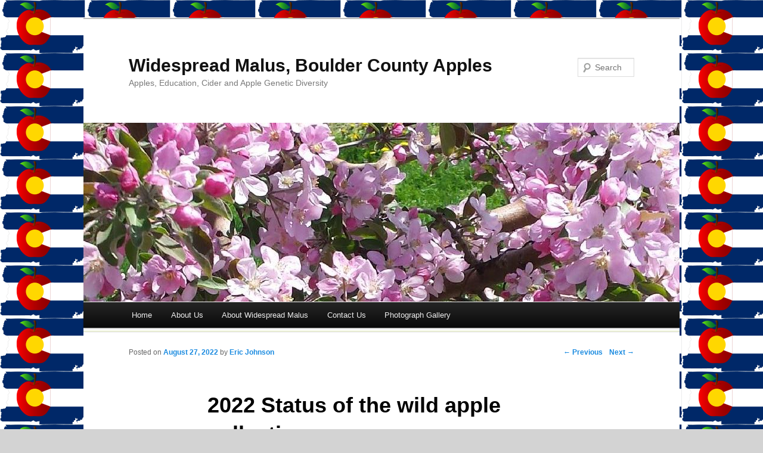

--- FILE ---
content_type: text/html; charset=UTF-8
request_url: https://www.widespreadmalus.com/?p=468
body_size: 9745
content:
<!DOCTYPE html>
<!--[if IE 7]>
<html id="ie7" lang="en-US">
<![endif]-->
<!--[if !IE 7]><!-->
<html lang="en-US">
<!--<![endif]-->
<head>
<meta charset="UTF-8" />
<meta name="viewport" content="width=device-width" />
<title>2022 Status of the wild apple collection | Widespread Malus, Boulder County Apples</title>
<link rel="profile" href="http://gmpg.org/xfn/11" />
<link rel="pingback" href="https://www.widespreadmalus.com/xmlrpc.php" />
<!--[if lt IE 9]>
<script src="https://www.widespreadmalus.com/wp-content/themes/duster/js/html5.js" type="text/javascript"></script>
<![endif]-->

<meta name='robots' content='max-image-preview:large' />
<link rel='dns-prefetch' href='//secure.gravatar.com' />
<link rel='dns-prefetch' href='//stats.wp.com' />
<link rel='dns-prefetch' href='//v0.wordpress.com' />
<link rel='preconnect' href='//i0.wp.com' />
<link rel="alternate" type="application/rss+xml" title="Widespread Malus, Boulder County Apples &raquo; Feed" href="https://www.widespreadmalus.com/?feed=rss2" />
<link rel="alternate" type="application/rss+xml" title="Widespread Malus, Boulder County Apples &raquo; Comments Feed" href="https://www.widespreadmalus.com/?feed=comments-rss2" />
<link rel="alternate" type="application/rss+xml" title="Widespread Malus, Boulder County Apples &raquo; 2022 Status of the wild apple collection Comments Feed" href="https://www.widespreadmalus.com/?feed=rss2&#038;p=468" />
<link rel="alternate" title="oEmbed (JSON)" type="application/json+oembed" href="https://www.widespreadmalus.com/index.php?rest_route=%2Foembed%2F1.0%2Fembed&#038;url=https%3A%2F%2Fwww.widespreadmalus.com%2F%3Fp%3D468" />
<link rel="alternate" title="oEmbed (XML)" type="text/xml+oembed" href="https://www.widespreadmalus.com/index.php?rest_route=%2Foembed%2F1.0%2Fembed&#038;url=https%3A%2F%2Fwww.widespreadmalus.com%2F%3Fp%3D468&#038;format=xml" />
<style id='wp-img-auto-sizes-contain-inline-css' type='text/css'>
img:is([sizes=auto i],[sizes^="auto," i]){contain-intrinsic-size:3000px 1500px}
/*# sourceURL=wp-img-auto-sizes-contain-inline-css */
</style>
<link rel='stylesheet' id='jetpack_related-posts-css' href='https://www.widespreadmalus.com/wp-content/plugins/jetpack/modules/related-posts/related-posts.css?ver=20240116' type='text/css' media='all' />
<style id='wp-emoji-styles-inline-css' type='text/css'>

	img.wp-smiley, img.emoji {
		display: inline !important;
		border: none !important;
		box-shadow: none !important;
		height: 1em !important;
		width: 1em !important;
		margin: 0 0.07em !important;
		vertical-align: -0.1em !important;
		background: none !important;
		padding: 0 !important;
	}
/*# sourceURL=wp-emoji-styles-inline-css */
</style>
<style id='wp-block-library-inline-css' type='text/css'>
:root{--wp-block-synced-color:#7a00df;--wp-block-synced-color--rgb:122,0,223;--wp-bound-block-color:var(--wp-block-synced-color);--wp-editor-canvas-background:#ddd;--wp-admin-theme-color:#007cba;--wp-admin-theme-color--rgb:0,124,186;--wp-admin-theme-color-darker-10:#006ba1;--wp-admin-theme-color-darker-10--rgb:0,107,160.5;--wp-admin-theme-color-darker-20:#005a87;--wp-admin-theme-color-darker-20--rgb:0,90,135;--wp-admin-border-width-focus:2px}@media (min-resolution:192dpi){:root{--wp-admin-border-width-focus:1.5px}}.wp-element-button{cursor:pointer}:root .has-very-light-gray-background-color{background-color:#eee}:root .has-very-dark-gray-background-color{background-color:#313131}:root .has-very-light-gray-color{color:#eee}:root .has-very-dark-gray-color{color:#313131}:root .has-vivid-green-cyan-to-vivid-cyan-blue-gradient-background{background:linear-gradient(135deg,#00d084,#0693e3)}:root .has-purple-crush-gradient-background{background:linear-gradient(135deg,#34e2e4,#4721fb 50%,#ab1dfe)}:root .has-hazy-dawn-gradient-background{background:linear-gradient(135deg,#faaca8,#dad0ec)}:root .has-subdued-olive-gradient-background{background:linear-gradient(135deg,#fafae1,#67a671)}:root .has-atomic-cream-gradient-background{background:linear-gradient(135deg,#fdd79a,#004a59)}:root .has-nightshade-gradient-background{background:linear-gradient(135deg,#330968,#31cdcf)}:root .has-midnight-gradient-background{background:linear-gradient(135deg,#020381,#2874fc)}:root{--wp--preset--font-size--normal:16px;--wp--preset--font-size--huge:42px}.has-regular-font-size{font-size:1em}.has-larger-font-size{font-size:2.625em}.has-normal-font-size{font-size:var(--wp--preset--font-size--normal)}.has-huge-font-size{font-size:var(--wp--preset--font-size--huge)}.has-text-align-center{text-align:center}.has-text-align-left{text-align:left}.has-text-align-right{text-align:right}.has-fit-text{white-space:nowrap!important}#end-resizable-editor-section{display:none}.aligncenter{clear:both}.items-justified-left{justify-content:flex-start}.items-justified-center{justify-content:center}.items-justified-right{justify-content:flex-end}.items-justified-space-between{justify-content:space-between}.screen-reader-text{border:0;clip-path:inset(50%);height:1px;margin:-1px;overflow:hidden;padding:0;position:absolute;width:1px;word-wrap:normal!important}.screen-reader-text:focus{background-color:#ddd;clip-path:none;color:#444;display:block;font-size:1em;height:auto;left:5px;line-height:normal;padding:15px 23px 14px;text-decoration:none;top:5px;width:auto;z-index:100000}html :where(.has-border-color){border-style:solid}html :where([style*=border-top-color]){border-top-style:solid}html :where([style*=border-right-color]){border-right-style:solid}html :where([style*=border-bottom-color]){border-bottom-style:solid}html :where([style*=border-left-color]){border-left-style:solid}html :where([style*=border-width]){border-style:solid}html :where([style*=border-top-width]){border-top-style:solid}html :where([style*=border-right-width]){border-right-style:solid}html :where([style*=border-bottom-width]){border-bottom-style:solid}html :where([style*=border-left-width]){border-left-style:solid}html :where(img[class*=wp-image-]){height:auto;max-width:100%}:where(figure){margin:0 0 1em}html :where(.is-position-sticky){--wp-admin--admin-bar--position-offset:var(--wp-admin--admin-bar--height,0px)}@media screen and (max-width:600px){html :where(.is-position-sticky){--wp-admin--admin-bar--position-offset:0px}}

/*# sourceURL=wp-block-library-inline-css */
</style><style id='wp-block-paragraph-inline-css' type='text/css'>
.is-small-text{font-size:.875em}.is-regular-text{font-size:1em}.is-large-text{font-size:2.25em}.is-larger-text{font-size:3em}.has-drop-cap:not(:focus):first-letter{float:left;font-size:8.4em;font-style:normal;font-weight:100;line-height:.68;margin:.05em .1em 0 0;text-transform:uppercase}body.rtl .has-drop-cap:not(:focus):first-letter{float:none;margin-left:.1em}p.has-drop-cap.has-background{overflow:hidden}:root :where(p.has-background){padding:1.25em 2.375em}:where(p.has-text-color:not(.has-link-color)) a{color:inherit}p.has-text-align-left[style*="writing-mode:vertical-lr"],p.has-text-align-right[style*="writing-mode:vertical-rl"]{rotate:180deg}
/*# sourceURL=https://www.widespreadmalus.com/wp-includes/blocks/paragraph/style.min.css */
</style>
<style id='wp-block-table-inline-css' type='text/css'>
.wp-block-table{overflow-x:auto}.wp-block-table table{border-collapse:collapse;width:100%}.wp-block-table thead{border-bottom:3px solid}.wp-block-table tfoot{border-top:3px solid}.wp-block-table td,.wp-block-table th{border:1px solid;padding:.5em}.wp-block-table .has-fixed-layout{table-layout:fixed;width:100%}.wp-block-table .has-fixed-layout td,.wp-block-table .has-fixed-layout th{word-break:break-word}.wp-block-table.aligncenter,.wp-block-table.alignleft,.wp-block-table.alignright{display:table;width:auto}.wp-block-table.aligncenter td,.wp-block-table.aligncenter th,.wp-block-table.alignleft td,.wp-block-table.alignleft th,.wp-block-table.alignright td,.wp-block-table.alignright th{word-break:break-word}.wp-block-table .has-subtle-light-gray-background-color{background-color:#f3f4f5}.wp-block-table .has-subtle-pale-green-background-color{background-color:#e9fbe5}.wp-block-table .has-subtle-pale-blue-background-color{background-color:#e7f5fe}.wp-block-table .has-subtle-pale-pink-background-color{background-color:#fcf0ef}.wp-block-table.is-style-stripes{background-color:initial;border-collapse:inherit;border-spacing:0}.wp-block-table.is-style-stripes tbody tr:nth-child(odd){background-color:#f0f0f0}.wp-block-table.is-style-stripes.has-subtle-light-gray-background-color tbody tr:nth-child(odd){background-color:#f3f4f5}.wp-block-table.is-style-stripes.has-subtle-pale-green-background-color tbody tr:nth-child(odd){background-color:#e9fbe5}.wp-block-table.is-style-stripes.has-subtle-pale-blue-background-color tbody tr:nth-child(odd){background-color:#e7f5fe}.wp-block-table.is-style-stripes.has-subtle-pale-pink-background-color tbody tr:nth-child(odd){background-color:#fcf0ef}.wp-block-table.is-style-stripes td,.wp-block-table.is-style-stripes th{border-color:#0000}.wp-block-table.is-style-stripes{border-bottom:1px solid #f0f0f0}.wp-block-table .has-border-color td,.wp-block-table .has-border-color th,.wp-block-table .has-border-color tr,.wp-block-table .has-border-color>*{border-color:inherit}.wp-block-table table[style*=border-top-color] tr:first-child,.wp-block-table table[style*=border-top-color] tr:first-child td,.wp-block-table table[style*=border-top-color] tr:first-child th,.wp-block-table table[style*=border-top-color]>*,.wp-block-table table[style*=border-top-color]>* td,.wp-block-table table[style*=border-top-color]>* th{border-top-color:inherit}.wp-block-table table[style*=border-top-color] tr:not(:first-child){border-top-color:initial}.wp-block-table table[style*=border-right-color] td:last-child,.wp-block-table table[style*=border-right-color] th,.wp-block-table table[style*=border-right-color] tr,.wp-block-table table[style*=border-right-color]>*{border-right-color:inherit}.wp-block-table table[style*=border-bottom-color] tr:last-child,.wp-block-table table[style*=border-bottom-color] tr:last-child td,.wp-block-table table[style*=border-bottom-color] tr:last-child th,.wp-block-table table[style*=border-bottom-color]>*,.wp-block-table table[style*=border-bottom-color]>* td,.wp-block-table table[style*=border-bottom-color]>* th{border-bottom-color:inherit}.wp-block-table table[style*=border-bottom-color] tr:not(:last-child){border-bottom-color:initial}.wp-block-table table[style*=border-left-color] td:first-child,.wp-block-table table[style*=border-left-color] th,.wp-block-table table[style*=border-left-color] tr,.wp-block-table table[style*=border-left-color]>*{border-left-color:inherit}.wp-block-table table[style*=border-style] td,.wp-block-table table[style*=border-style] th,.wp-block-table table[style*=border-style] tr,.wp-block-table table[style*=border-style]>*{border-style:inherit}.wp-block-table table[style*=border-width] td,.wp-block-table table[style*=border-width] th,.wp-block-table table[style*=border-width] tr,.wp-block-table table[style*=border-width]>*{border-style:inherit;border-width:inherit}
/*# sourceURL=https://www.widespreadmalus.com/wp-includes/blocks/table/style.min.css */
</style>
<style id='global-styles-inline-css' type='text/css'>
:root{--wp--preset--aspect-ratio--square: 1;--wp--preset--aspect-ratio--4-3: 4/3;--wp--preset--aspect-ratio--3-4: 3/4;--wp--preset--aspect-ratio--3-2: 3/2;--wp--preset--aspect-ratio--2-3: 2/3;--wp--preset--aspect-ratio--16-9: 16/9;--wp--preset--aspect-ratio--9-16: 9/16;--wp--preset--color--black: #000000;--wp--preset--color--cyan-bluish-gray: #abb8c3;--wp--preset--color--white: #ffffff;--wp--preset--color--pale-pink: #f78da7;--wp--preset--color--vivid-red: #cf2e2e;--wp--preset--color--luminous-vivid-orange: #ff6900;--wp--preset--color--luminous-vivid-amber: #fcb900;--wp--preset--color--light-green-cyan: #7bdcb5;--wp--preset--color--vivid-green-cyan: #00d084;--wp--preset--color--pale-cyan-blue: #8ed1fc;--wp--preset--color--vivid-cyan-blue: #0693e3;--wp--preset--color--vivid-purple: #9b51e0;--wp--preset--gradient--vivid-cyan-blue-to-vivid-purple: linear-gradient(135deg,rgb(6,147,227) 0%,rgb(155,81,224) 100%);--wp--preset--gradient--light-green-cyan-to-vivid-green-cyan: linear-gradient(135deg,rgb(122,220,180) 0%,rgb(0,208,130) 100%);--wp--preset--gradient--luminous-vivid-amber-to-luminous-vivid-orange: linear-gradient(135deg,rgb(252,185,0) 0%,rgb(255,105,0) 100%);--wp--preset--gradient--luminous-vivid-orange-to-vivid-red: linear-gradient(135deg,rgb(255,105,0) 0%,rgb(207,46,46) 100%);--wp--preset--gradient--very-light-gray-to-cyan-bluish-gray: linear-gradient(135deg,rgb(238,238,238) 0%,rgb(169,184,195) 100%);--wp--preset--gradient--cool-to-warm-spectrum: linear-gradient(135deg,rgb(74,234,220) 0%,rgb(151,120,209) 20%,rgb(207,42,186) 40%,rgb(238,44,130) 60%,rgb(251,105,98) 80%,rgb(254,248,76) 100%);--wp--preset--gradient--blush-light-purple: linear-gradient(135deg,rgb(255,206,236) 0%,rgb(152,150,240) 100%);--wp--preset--gradient--blush-bordeaux: linear-gradient(135deg,rgb(254,205,165) 0%,rgb(254,45,45) 50%,rgb(107,0,62) 100%);--wp--preset--gradient--luminous-dusk: linear-gradient(135deg,rgb(255,203,112) 0%,rgb(199,81,192) 50%,rgb(65,88,208) 100%);--wp--preset--gradient--pale-ocean: linear-gradient(135deg,rgb(255,245,203) 0%,rgb(182,227,212) 50%,rgb(51,167,181) 100%);--wp--preset--gradient--electric-grass: linear-gradient(135deg,rgb(202,248,128) 0%,rgb(113,206,126) 100%);--wp--preset--gradient--midnight: linear-gradient(135deg,rgb(2,3,129) 0%,rgb(40,116,252) 100%);--wp--preset--font-size--small: 13px;--wp--preset--font-size--medium: 20px;--wp--preset--font-size--large: 36px;--wp--preset--font-size--x-large: 42px;--wp--preset--spacing--20: 0.44rem;--wp--preset--spacing--30: 0.67rem;--wp--preset--spacing--40: 1rem;--wp--preset--spacing--50: 1.5rem;--wp--preset--spacing--60: 2.25rem;--wp--preset--spacing--70: 3.38rem;--wp--preset--spacing--80: 5.06rem;--wp--preset--shadow--natural: 6px 6px 9px rgba(0, 0, 0, 0.2);--wp--preset--shadow--deep: 12px 12px 50px rgba(0, 0, 0, 0.4);--wp--preset--shadow--sharp: 6px 6px 0px rgba(0, 0, 0, 0.2);--wp--preset--shadow--outlined: 6px 6px 0px -3px rgb(255, 255, 255), 6px 6px rgb(0, 0, 0);--wp--preset--shadow--crisp: 6px 6px 0px rgb(0, 0, 0);}:where(.is-layout-flex){gap: 0.5em;}:where(.is-layout-grid){gap: 0.5em;}body .is-layout-flex{display: flex;}.is-layout-flex{flex-wrap: wrap;align-items: center;}.is-layout-flex > :is(*, div){margin: 0;}body .is-layout-grid{display: grid;}.is-layout-grid > :is(*, div){margin: 0;}:where(.wp-block-columns.is-layout-flex){gap: 2em;}:where(.wp-block-columns.is-layout-grid){gap: 2em;}:where(.wp-block-post-template.is-layout-flex){gap: 1.25em;}:where(.wp-block-post-template.is-layout-grid){gap: 1.25em;}.has-black-color{color: var(--wp--preset--color--black) !important;}.has-cyan-bluish-gray-color{color: var(--wp--preset--color--cyan-bluish-gray) !important;}.has-white-color{color: var(--wp--preset--color--white) !important;}.has-pale-pink-color{color: var(--wp--preset--color--pale-pink) !important;}.has-vivid-red-color{color: var(--wp--preset--color--vivid-red) !important;}.has-luminous-vivid-orange-color{color: var(--wp--preset--color--luminous-vivid-orange) !important;}.has-luminous-vivid-amber-color{color: var(--wp--preset--color--luminous-vivid-amber) !important;}.has-light-green-cyan-color{color: var(--wp--preset--color--light-green-cyan) !important;}.has-vivid-green-cyan-color{color: var(--wp--preset--color--vivid-green-cyan) !important;}.has-pale-cyan-blue-color{color: var(--wp--preset--color--pale-cyan-blue) !important;}.has-vivid-cyan-blue-color{color: var(--wp--preset--color--vivid-cyan-blue) !important;}.has-vivid-purple-color{color: var(--wp--preset--color--vivid-purple) !important;}.has-black-background-color{background-color: var(--wp--preset--color--black) !important;}.has-cyan-bluish-gray-background-color{background-color: var(--wp--preset--color--cyan-bluish-gray) !important;}.has-white-background-color{background-color: var(--wp--preset--color--white) !important;}.has-pale-pink-background-color{background-color: var(--wp--preset--color--pale-pink) !important;}.has-vivid-red-background-color{background-color: var(--wp--preset--color--vivid-red) !important;}.has-luminous-vivid-orange-background-color{background-color: var(--wp--preset--color--luminous-vivid-orange) !important;}.has-luminous-vivid-amber-background-color{background-color: var(--wp--preset--color--luminous-vivid-amber) !important;}.has-light-green-cyan-background-color{background-color: var(--wp--preset--color--light-green-cyan) !important;}.has-vivid-green-cyan-background-color{background-color: var(--wp--preset--color--vivid-green-cyan) !important;}.has-pale-cyan-blue-background-color{background-color: var(--wp--preset--color--pale-cyan-blue) !important;}.has-vivid-cyan-blue-background-color{background-color: var(--wp--preset--color--vivid-cyan-blue) !important;}.has-vivid-purple-background-color{background-color: var(--wp--preset--color--vivid-purple) !important;}.has-black-border-color{border-color: var(--wp--preset--color--black) !important;}.has-cyan-bluish-gray-border-color{border-color: var(--wp--preset--color--cyan-bluish-gray) !important;}.has-white-border-color{border-color: var(--wp--preset--color--white) !important;}.has-pale-pink-border-color{border-color: var(--wp--preset--color--pale-pink) !important;}.has-vivid-red-border-color{border-color: var(--wp--preset--color--vivid-red) !important;}.has-luminous-vivid-orange-border-color{border-color: var(--wp--preset--color--luminous-vivid-orange) !important;}.has-luminous-vivid-amber-border-color{border-color: var(--wp--preset--color--luminous-vivid-amber) !important;}.has-light-green-cyan-border-color{border-color: var(--wp--preset--color--light-green-cyan) !important;}.has-vivid-green-cyan-border-color{border-color: var(--wp--preset--color--vivid-green-cyan) !important;}.has-pale-cyan-blue-border-color{border-color: var(--wp--preset--color--pale-cyan-blue) !important;}.has-vivid-cyan-blue-border-color{border-color: var(--wp--preset--color--vivid-cyan-blue) !important;}.has-vivid-purple-border-color{border-color: var(--wp--preset--color--vivid-purple) !important;}.has-vivid-cyan-blue-to-vivid-purple-gradient-background{background: var(--wp--preset--gradient--vivid-cyan-blue-to-vivid-purple) !important;}.has-light-green-cyan-to-vivid-green-cyan-gradient-background{background: var(--wp--preset--gradient--light-green-cyan-to-vivid-green-cyan) !important;}.has-luminous-vivid-amber-to-luminous-vivid-orange-gradient-background{background: var(--wp--preset--gradient--luminous-vivid-amber-to-luminous-vivid-orange) !important;}.has-luminous-vivid-orange-to-vivid-red-gradient-background{background: var(--wp--preset--gradient--luminous-vivid-orange-to-vivid-red) !important;}.has-very-light-gray-to-cyan-bluish-gray-gradient-background{background: var(--wp--preset--gradient--very-light-gray-to-cyan-bluish-gray) !important;}.has-cool-to-warm-spectrum-gradient-background{background: var(--wp--preset--gradient--cool-to-warm-spectrum) !important;}.has-blush-light-purple-gradient-background{background: var(--wp--preset--gradient--blush-light-purple) !important;}.has-blush-bordeaux-gradient-background{background: var(--wp--preset--gradient--blush-bordeaux) !important;}.has-luminous-dusk-gradient-background{background: var(--wp--preset--gradient--luminous-dusk) !important;}.has-pale-ocean-gradient-background{background: var(--wp--preset--gradient--pale-ocean) !important;}.has-electric-grass-gradient-background{background: var(--wp--preset--gradient--electric-grass) !important;}.has-midnight-gradient-background{background: var(--wp--preset--gradient--midnight) !important;}.has-small-font-size{font-size: var(--wp--preset--font-size--small) !important;}.has-medium-font-size{font-size: var(--wp--preset--font-size--medium) !important;}.has-large-font-size{font-size: var(--wp--preset--font-size--large) !important;}.has-x-large-font-size{font-size: var(--wp--preset--font-size--x-large) !important;}
/*# sourceURL=global-styles-inline-css */
</style>

<style id='classic-theme-styles-inline-css' type='text/css'>
/*! This file is auto-generated */
.wp-block-button__link{color:#fff;background-color:#32373c;border-radius:9999px;box-shadow:none;text-decoration:none;padding:calc(.667em + 2px) calc(1.333em + 2px);font-size:1.125em}.wp-block-file__button{background:#32373c;color:#fff;text-decoration:none}
/*# sourceURL=/wp-includes/css/classic-themes.min.css */
</style>
<link rel='stylesheet' id='duster-css' href='https://www.widespreadmalus.com/wp-content/themes/duster/style.css?ver=6.9' type='text/css' media='all' />
<link rel='stylesheet' id='sharedaddy-css' href='https://www.widespreadmalus.com/wp-content/plugins/jetpack/modules/sharedaddy/sharing.css?ver=15.3.1' type='text/css' media='all' />
<link rel='stylesheet' id='social-logos-css' href='https://www.widespreadmalus.com/wp-content/plugins/jetpack/_inc/social-logos/social-logos.min.css?ver=15.3.1' type='text/css' media='all' />
<script type="text/javascript" id="jetpack_related-posts-js-extra">
/* <![CDATA[ */
var related_posts_js_options = {"post_heading":"h4"};
//# sourceURL=jetpack_related-posts-js-extra
/* ]]> */
</script>
<script type="text/javascript" src="https://www.widespreadmalus.com/wp-content/plugins/jetpack/_inc/build/related-posts/related-posts.min.js?ver=20240116" id="jetpack_related-posts-js"></script>
<link rel="https://api.w.org/" href="https://www.widespreadmalus.com/index.php?rest_route=/" /><link rel="alternate" title="JSON" type="application/json" href="https://www.widespreadmalus.com/index.php?rest_route=/wp/v2/posts/468" /><link rel="EditURI" type="application/rsd+xml" title="RSD" href="https://www.widespreadmalus.com/xmlrpc.php?rsd" />
<meta name="generator" content="WordPress 6.9" />
<link rel="canonical" href="https://www.widespreadmalus.com/?p=468" />
<link rel='shortlink' href='https://wp.me/p7tTPG-7y' />
	<style>img#wpstats{display:none}</style>
		<style type="text/css">.recentcomments a{display:inline !important;padding:0 !important;margin:0 !important;}</style><style type="text/css" id="custom-background-css">
body.custom-background { background-color: #d3d3d3; background-image: url("https://www.widespreadmalus.com/wp-content/uploads/2015/10/widespread-logo-06-small1.png"); background-position: left top; background-size: auto; background-repeat: repeat; background-attachment: scroll; }
</style>
	
<!-- Jetpack Open Graph Tags -->
<meta property="og:type" content="article" />
<meta property="og:title" content="2022 Status of the wild apple collection" />
<meta property="og:url" content="https://www.widespreadmalus.com/?p=468" />
<meta property="og:description" content="Recent high-resolution genomic analysis by USDA shows that some of the apples previously thought to be Malus sieversii are hybrid (or in a few cases just plain domestic apples). As a result, we&amp;#82…" />
<meta property="article:published_time" content="2022-08-27T18:15:44+00:00" />
<meta property="article:modified_time" content="2022-08-27T18:21:26+00:00" />
<meta property="og:site_name" content="Widespread Malus, Boulder County Apples" />
<meta property="og:image" content="https://s0.wp.com/i/blank.jpg" />
<meta property="og:image:width" content="200" />
<meta property="og:image:height" content="200" />
<meta property="og:image:alt" content="" />
<meta property="og:locale" content="en_US" />
<meta name="twitter:site" content="@WidespreadMalus" />
<meta name="twitter:text:title" content="2022 Status of the wild apple collection" />
<meta name="twitter:card" content="summary" />

<!-- End Jetpack Open Graph Tags -->
</head>

<body class="wp-singular post-template-default single single-post postid-468 single-format-standard custom-background wp-theme-duster singular">
<div id="page" class="hfeed">
	<header id="branding" role="banner">
			<hgroup>
				<h1 id="site-title"><span><a href="https://www.widespreadmalus.com/" title="Widespread Malus, Boulder County Apples" rel="home">Widespread Malus, Boulder County Apples</a></span></h1>
				<h2 id="site-description">Apples, Education, Cider and Apple Genetic Diversity</h2>
			</hgroup>

						<a href="https://www.widespreadmalus.com/">
									<img src="https://www.widespreadmalus.com/wp-content/uploads/2015/10/20150508_122706-bannercrop.jpg" width="1000" height="300" alt="" />
							</a>
			
							<form method="get" id="searchform" action="https://www.widespreadmalus.com/">
	<input type="text" class="field" name="s" id="s" placeholder="Search" />
	<input type="submit" class="submit" name="submit" id="searchsubmit" value="Search" />
</form>
			
			<nav id="access" role="navigation">
				<h1 class="section-heading">Main menu</h1>
				<div class="skip-link screen-reader-text"><a href="#content" title="Skip to content">Skip to content</a></div>

				<div class="menu"><ul>
<li ><a href="https://www.widespreadmalus.com/">Home</a></li><li class="page_item page-item-214"><a href="https://www.widespreadmalus.com/?page_id=214">About Us</a></li>
<li class="page_item page-item-16"><a href="https://www.widespreadmalus.com/?page_id=16">About Widespread Malus</a></li>
<li class="page_item page-item-18"><a href="https://www.widespreadmalus.com/?page_id=18">Contact Us</a></li>
<li class="page_item page-item-20"><a href="https://www.widespreadmalus.com/?page_id=20">Photograph Gallery</a></li>
</ul></div>
			</nav><!-- #access -->
	</header><!-- #branding -->


	<div id="main">
<div id="primary">
	<div id="content" role="main">

		
			<nav id="nav-single">
				<h1 class="section-heading">Post navigation</h1>
				<span class="nav-previous"><a href="https://www.widespreadmalus.com/?p=444" rel="prev">&larr; Previous</a></span>
				<span class="nav-next"><a href="https://www.widespreadmalus.com/?p=499" rel="next">Next &rarr;</a></span>
			</nav><!-- #nav-single -->

			
<article id="post-468" class="post-468 post type-post status-publish format-standard hentry category-uncategorized tag-apple-biodiversity">
	<header class="entry-header">
		<h1 class="entry-title">2022 Status of the wild apple collection</h1>

		<div class="entry-meta">
			<span class="sep">Posted on </span><a href="https://www.widespreadmalus.com/?p=468" rel="bookmark"><time class="entry-date" datetime="2022-08-27T12:15:44-06:00" pubdate>August 27, 2022</time></a> <span class="sep"> by </span> <span class="author vcard"><a class="url fn n" href="https://www.widespreadmalus.com/?author=3" title="View all posts by Eric Johnson">Eric Johnson</a></span>		</div><!-- .entry-meta -->
	</header><!-- .entry-header -->

	<div class="entry-content">
		
<p>Recent high-resolution genomic analysis by USDA shows that some of the apples previously thought to be <i>Malus sieversii</i> are hybrid (or in a few cases just plain domestic apples). As a result, we&#8217;re updating our own information. If you have a grafted apple from us, you can determine its idenity with the table below.</p>



<p>The upshot is that we don&#8217;t have as many pure wild trees as we had thought. However, most of those that aren&#8217;t wild are hybrids, and still have some wild apple genes unlikely to be found in North American domestic apples. We&#8217;re keeping them for that reason.</p>



<figure class="wp-block-table"><table><tbody><tr><td><span style="font-size: x-large;">Widespread Malus Wild and/or Central Asian apples</span></td></tr><tr><td><span style="font-size: x-large;">ID</span></td><td><span style="font-size: x-large;">SPECIES</span></td><td><span style="font-size: x-large;">URL TO USDA DATA</span></td></tr><tr><td>&nbsp;<br>&nbsp;&nbsp;PI 656998<br>&nbsp;</td><td>&nbsp;&nbsp;<i>Malus sieversii</i></td><td>&nbsp;&nbsp;<a href="https://npgsweb.ars-grin.gov/gringlobal/accessiondetail.aspx?id=1692553">https://npgsweb.ars-grin.gov/gringlobal/accessiondetail.aspx?id=1692553</a></td></tr><tr><td>&nbsp;<br>&nbsp;&nbsp;PI 657017<br>&nbsp;</td><td>&nbsp;&nbsp;<i>Malus sieversii</i></td><td>&nbsp;&nbsp;<a href="https://npgsweb.ars-grin.gov/gringlobal/accessiondetail.aspx?id=1692683">https://npgsweb.ars-grin.gov/gringlobal/accessiondetail.aspx?id=1692683</a></td></tr><tr><td>&nbsp;<br>&nbsp;&nbsp;PI 657041<br>&nbsp;</td><td>&nbsp;&nbsp;<i>Malus sieversii</i></td><td>&nbsp;&nbsp;<a href="https://npgsweb.ars-grin.gov/gringlobal/accessiondetail.aspx?id=1692882">https://npgsweb.ars-grin.gov/gringlobal/accessiondetail.aspx?id=1692882</a></td></tr><tr><td>&nbsp;<br>&nbsp;&nbsp;PI 657044<br>&nbsp;</td><td>&nbsp;&nbsp;<i>Malus sieversii</i></td><td>&nbsp;&nbsp;<a href="https://npgsweb.ars-grin.gov/gringlobal/accessiondetail.aspx?id=1692903">https://npgsweb.ars-grin.gov/gringlobal/accessiondetail.aspx?id=1692903</a></td></tr><tr><td>&nbsp;<br>&nbsp;&nbsp;PI 657047<br>&nbsp;</td><td>&nbsp;&nbsp;<i>Malus sieversii</i></td><td>&nbsp;&nbsp;<a href="https://npgsweb.ars-grin.gov/gringlobal/accessiondetail.aspx?id=1692918">https://npgsweb.ars-grin.gov/gringlobal/accessiondetail.aspx?id=1692918</a></td></tr><tr><td>&nbsp;<br>&nbsp;&nbsp;PI 657053<br>&nbsp;</td><td>&nbsp;&nbsp;<i>Malus sieversii</i></td><td>&nbsp;&nbsp;<a href="https://npgsweb.ars-grin.gov/gringlobal/accessiondetail.aspx?id=1692943">https://npgsweb.ars-grin.gov/gringlobal/accessiondetail.aspx?id=1692943</a></td></tr><tr><td>&nbsp;<br>&nbsp;&nbsp;PI 657106<br>&nbsp;</td><td>&nbsp;&nbsp;<i>Malus sieversii</i></td><td>&nbsp;&nbsp;<a href="https://npgsweb.ars-grin.gov/gringlobal/accessiondetail.aspx?id=1693683">https://npgsweb.ars-grin.gov/gringlobal/accessiondetail.aspx?id=1693683</a></td></tr><tr><td>&nbsp;<br>&nbsp;&nbsp;PI 657107<br>&nbsp;</td><td>&nbsp;&nbsp;<i>Malus sieversii</i></td><td>&nbsp;&nbsp;<a href="https://npgsweb.ars-grin.gov/gringlobal/accessiondetail.aspx?id=1693695">https://npgsweb.ars-grin.gov/gringlobal/accessiondetail.aspx?id=1693695</a></td></tr><tr><td>&nbsp;<br>&nbsp;&nbsp;PI 657110<br>&nbsp;</td><td>&nbsp;&nbsp;<i>Malus sieversii</i></td><td>&nbsp;&nbsp;<a href="https://npgsweb.ars-grin.gov/gringlobal/accessiondetail.aspx?id=1694013">https://npgsweb.ars-grin.gov/gringlobal/accessiondetail.aspx?id=1694013</a></td></tr><tr><td>&nbsp;<br>&nbsp;&nbsp;PI 657111<br>&nbsp;</td><td>&nbsp;&nbsp;<i>Malus sieversii</i></td><td>&nbsp;&nbsp;<a href="https://npgsweb.ars-grin.gov/gringlobal/accessiondetail.aspx?id=1694029">https://npgsweb.ars-grin.gov/gringlobal/accessiondetail.aspx?id=1694029</a></td></tr><tr><td>&nbsp;<br>&nbsp;&nbsp;PI 657112<br>&nbsp;</td><td>&nbsp;&nbsp;<i>Malus sieversii</i></td><td>&nbsp;&nbsp;<a href="https://npgsweb.ars-grin.gov/gringlobal/accessiondetail.aspx?id=1694032">https://npgsweb.ars-grin.gov/gringlobal/accessiondetail.aspx?id=1694032</a></td></tr><tr><td>&nbsp;<br>&nbsp;&nbsp;PI 657114<br>&nbsp;</td><td>&nbsp;&nbsp;<i>Malus sieversii</i></td><td>&nbsp;&nbsp;<a href="https://npgsweb.ars-grin.gov/gringlobal/accessiondetail.aspx?id=1694084">https://npgsweb.ars-grin.gov/gringlobal/accessiondetail.aspx?id=1694084</a></td></tr><tr><td>&nbsp;<br>&nbsp;&nbsp;PI 657117<br>&nbsp;</td><td>&nbsp;&nbsp;<i>Malus sieversii</i></td><td>&nbsp;&nbsp;<a href="https://npgsweb.ars-grin.gov/gringlobal/accessiondetail.aspx?id=1694095">https://npgsweb.ars-grin.gov/gringlobal/accessiondetail.aspx?id=1694095</a></td></tr><tr><td>&nbsp;<br>&nbsp;&nbsp;PI 657120<br>&nbsp;</td><td>&nbsp;&nbsp;<i>Malus sieversii</i></td><td>&nbsp;&nbsp;<a href="https://npgsweb.ars-grin.gov/gringlobal/accessiondetail.aspx?id=1694101">https://npgsweb.ars-grin.gov/gringlobal/accessiondetail.aspx?id=1694101</a></td></tr><tr><td>&nbsp;<br>&nbsp;&nbsp;PI 657752<br>&nbsp;</td><td>&nbsp;&nbsp;<i>Malus sieversii</i></td><td>&nbsp;&nbsp;<a href="https://npgsweb.ars-grin.gov/gringlobal/accessiondetail.aspx?id=1795202">https://npgsweb.ars-grin.gov/gringlobal/accessiondetail.aspx?id=1795202</a></td></tr><tr><td>&nbsp;<br>&nbsp;&nbsp;PI 657754<br>&nbsp;</td><td>&nbsp;&nbsp;<i>Malus sieversii</i></td><td>&nbsp;&nbsp;<a href="https://npgsweb.ars-grin.gov/gringlobal/accessiondetail.aspx?id=1795204">https://npgsweb.ars-grin.gov/gringlobal/accessiondetail.aspx?id=1795204</a></td></tr><tr><td>&nbsp;<br>&nbsp;&nbsp;PI 657755<br>&nbsp;</td><td>&nbsp;&nbsp;<i>Malus sieversii</i></td><td>&nbsp;&nbsp;<a href="https://npgsweb.ars-grin.gov/gringlobal/accessiondetail.aspx?id=1795205">https://npgsweb.ars-grin.gov/gringlobal/accessiondetail.aspx?id=1795205</a></td></tr><tr><td>&nbsp;<br>&nbsp;&nbsp;PI 657756<br>&nbsp;</td><td>&nbsp;&nbsp;<i>Malus sieversii</i></td><td>&nbsp;&nbsp;<a href="https://npgsweb.ars-grin.gov/gringlobal/accessiondetail.aspx?id=1795206">https://npgsweb.ars-grin.gov/gringlobal/accessiondetail.aspx?id=1795206</a></td></tr><tr><td>&nbsp;<br>&nbsp;&nbsp;PI 657757<br>&nbsp;</td><td>&nbsp;&nbsp;<i>Malus sieversii</i></td><td>&nbsp;&nbsp;<a href="https://npgsweb.ars-grin.gov/gringlobal/accessiondetail.aspx?id=1795207">https://npgsweb.ars-grin.gov/gringlobal/accessiondetail.aspx?id=1795207</a></td></tr><tr><td>&nbsp;<br>&nbsp;&nbsp;PI 657758<br>&nbsp;</td><td>&nbsp;&nbsp;<i>Malus sieversii</i></td><td>&nbsp;&nbsp;<a href="https://npgsweb.ars-grin.gov/gringlobal/accessiondetail.aspx?id=1795208">https://npgsweb.ars-grin.gov/gringlobal/accessiondetail.aspx?id=1795208</a></td></tr><tr><td>&nbsp;<br>&nbsp;&nbsp;PI 657759<br>&nbsp;</td><td>&nbsp;&nbsp;<i>Malus sieversii</i></td><td>&nbsp;&nbsp;<a href="https://npgsweb.ars-grin.gov/gringlobal/accessiondetail.aspx?id=1795209">https://npgsweb.ars-grin.gov/gringlobal/accessiondetail.aspx?id=1795209</a></td></tr><tr><td>&nbsp;<br>&nbsp;&nbsp;PI 657760<br>&nbsp;</td><td>&nbsp;&nbsp;<i>Malus sieversii</i></td><td>&nbsp;&nbsp;<a href="https://npgsweb.ars-grin.gov/gringlobal/accessiondetail.aspx?id=1795210">https://npgsweb.ars-grin.gov/gringlobal/accessiondetail.aspx?id=1795210</a></td></tr><tr><td>&nbsp;<br>&nbsp;&nbsp;PI 657761<br>&nbsp;</td><td>&nbsp;&nbsp;<i>Malus sieversii</i></td><td>&nbsp;&nbsp;<a href="https://npgsweb.ars-grin.gov/gringlobal/accessiondetail.aspx?id=1795211">https://npgsweb.ars-grin.gov/gringlobal/accessiondetail.aspx?id=1795211</a></td></tr><tr><td>&nbsp;<br>&nbsp;&nbsp;PI 657762<br>&nbsp;</td><td>&nbsp;&nbsp;<i>Malus sieversii</i></td><td>&nbsp;&nbsp;<a href="https://npgsweb.ars-grin.gov/gringlobal/accessiondetail.aspx?id=1795212">https://npgsweb.ars-grin.gov/gringlobal/accessiondetail.aspx?id=1795212</a></td></tr><tr><td>&nbsp;<br>&nbsp;&nbsp;PI 633830<br>&nbsp;</td><td>&nbsp;&nbsp;<i>Malus orientalis</i></td><td>&nbsp;&nbsp;<a href="https://npgsweb.ars-grin.gov/gringlobal/accessiondetail.aspx?id=1652481">https://npgsweb.ars-grin.gov/gringlobal/accessiondetail.aspx?id=1652481</a></td></tr><tr><td>&nbsp;<br>&nbsp;&nbsp;PI 633831<br>&nbsp;</td><td>&nbsp;&nbsp;<i>Malus orientalis</i></td><td>&nbsp;&nbsp;<a href="https://npgsweb.ars-grin.gov/gringlobal/accessiondetail.aspx?id=1652482">https://npgsweb.ars-grin.gov/gringlobal/accessiondetail.aspx?id=1652482</a></td></tr><tr><td>&nbsp;<br>&nbsp;&nbsp;PI 666155<br>&nbsp;</td><td>&nbsp;&nbsp;<i>Malus orientalis</i></td><td>&nbsp;&nbsp;<a href="https://npgsweb.ars-grin.gov/gringlobal/accessiondetail.aspx?id=1905467">https://npgsweb.ars-grin.gov/gringlobal/accessiondetail.aspx?id=1905467</a></td></tr><tr><td>&nbsp;<br>&nbsp;&nbsp;PI 650945<br>&nbsp;</td><td>&nbsp;&nbsp;hybrid</td><td>&nbsp;&nbsp;<a href="https://npgsweb.ars-grin.gov/gringlobal/accessiondetail.aspx?id=1693589">https://npgsweb.ars-grin.gov/gringlobal/accessiondetail.aspx?id=1693589</a></td></tr><tr><td>&nbsp;<br>&nbsp;&nbsp;PI 657008<br>&nbsp;</td><td>&nbsp;&nbsp;hybrid</td><td>&nbsp;&nbsp;<a href="https://npgsweb.ars-grin.gov/gringlobal/accessiondetail.aspx?id=1692625">https://npgsweb.ars-grin.gov/gringlobal/accessiondetail.aspx?id=1692625</a></td></tr><tr><td>&nbsp;<br>&nbsp;&nbsp;PI 657010<br>&nbsp;</td><td>&nbsp;&nbsp;hybrid</td><td>&nbsp;&nbsp;<a href="https://npgsweb.ars-grin.gov/gringlobal/accessiondetail.aspx?id=1692633">https://npgsweb.ars-grin.gov/gringlobal/accessiondetail.aspx?id=1692633</a></td></tr><tr><td>&nbsp;<br>&nbsp;&nbsp;PI 657021<br>&nbsp;</td><td>&nbsp;&nbsp;hybrid</td><td>&nbsp;&nbsp;<a href="https://npgsweb.ars-grin.gov/gringlobal/accessiondetail.aspx?id=1692726">https://npgsweb.ars-grin.gov/gringlobal/accessiondetail.aspx?id=1692726</a></td></tr><tr><td>&nbsp;<br>&nbsp;&nbsp;PI 657085<br>&nbsp;</td><td>&nbsp;&nbsp;hybrid</td><td>&nbsp;&nbsp;<a href="https://npgsweb.ars-grin.gov/gringlobal/accessiondetail.aspx?id=1693279">https://npgsweb.ars-grin.gov/gringlobal/accessiondetail.aspx?id=1693279</a></td></tr><tr><td>&nbsp;<br>&nbsp;&nbsp;PI 657089<br>&nbsp;</td><td>&nbsp;&nbsp;hybrid</td><td>&nbsp;&nbsp;<a href="https://npgsweb.ars-grin.gov/gringlobal/accessiondetail.aspx?id=1693368">https://npgsweb.ars-grin.gov/gringlobal/accessiondetail.aspx?id=1693368</a></td></tr><tr><td>&nbsp;<br>&nbsp;&nbsp;PI 657090<br>&nbsp;</td><td>&nbsp;&nbsp;hybrid</td><td>&nbsp;&nbsp;<a href="https://npgsweb.ars-grin.gov/gringlobal/accessiondetail.aspx?id=1693412">https://npgsweb.ars-grin.gov/gringlobal/accessiondetail.aspx?id=1693412</a></td></tr><tr><td>&nbsp;<br>&nbsp;&nbsp;PI 657093<br>&nbsp;</td><td>&nbsp;&nbsp;hybrid</td><td>&nbsp;&nbsp;<a href="https://npgsweb.ars-grin.gov/gringlobal/accessiondetail.aspx?id=1693493">https://npgsweb.ars-grin.gov/gringlobal/accessiondetail.aspx?id=1693493</a></td></tr><tr><td>&nbsp;<br>&nbsp;&nbsp;PI 657096<br>&nbsp;</td><td>&nbsp;&nbsp;hybrid</td><td>&nbsp;&nbsp;<a href="https://npgsweb.ars-grin.gov/gringlobal/accessiondetail.aspx?id=1693563">https://npgsweb.ars-grin.gov/gringlobal/accessiondetail.aspx?id=1693563</a></td></tr><tr><td>&nbsp;<br>&nbsp;&nbsp;PI 657097<br>&nbsp;</td><td>&nbsp;&nbsp;hybrid</td><td>&nbsp;&nbsp;<a href="https://npgsweb.ars-grin.gov/gringlobal/accessiondetail.aspx?id=1693566">https://npgsweb.ars-grin.gov/gringlobal/accessiondetail.aspx?id=1693566</a></td></tr><tr><td>&nbsp;<br>&nbsp;&nbsp;PI 657099<br>&nbsp;</td><td>&nbsp;&nbsp;hybrid</td><td>&nbsp;&nbsp;<a href="https://npgsweb.ars-grin.gov/gringlobal/accessiondetail.aspx?id=1693574">https://npgsweb.ars-grin.gov/gringlobal/accessiondetail.aspx?id=1693574</a></td></tr><tr><td>&nbsp;<br>&nbsp;&nbsp;PI 657105<br>&nbsp;</td><td>&nbsp;&nbsp;hybrid</td><td>&nbsp;&nbsp;<a href="https://npgsweb.ars-grin.gov/gringlobal/accessiondetail.aspx?id=1693679">https://npgsweb.ars-grin.gov/gringlobal/accessiondetail.aspx?id=1693679</a></td></tr><tr><td>&nbsp;<br>&nbsp;&nbsp;PI 657109<br>&nbsp;</td><td>&nbsp;&nbsp;hybrid</td><td>&nbsp;&nbsp;<a href="https://npgsweb.ars-grin.gov/gringlobal/accessiondetail.aspx?id=1694003">https://npgsweb.ars-grin.gov/gringlobal/accessiondetail.aspx?id=1694003</a></td></tr><tr><td>&nbsp;<br>&nbsp;&nbsp;PI 657113<br>&nbsp;</td><td>&nbsp;&nbsp;hybrid</td><td>&nbsp;&nbsp;<a href="https://npgsweb.ars-grin.gov/gringlobal/accessiondetail.aspx?id=1694054">https://npgsweb.ars-grin.gov/gringlobal/accessiondetail.aspx?id=1694054</a></td></tr><tr><td>&nbsp;<br>&nbsp;&nbsp;PI 657116<br>&nbsp;</td><td>&nbsp;&nbsp;hybrid</td><td>&nbsp;&nbsp;<a href="https://npgsweb.ars-grin.gov/gringlobal/accessiondetail.aspx?id=1694092">https://npgsweb.ars-grin.gov/gringlobal/accessiondetail.aspx?id=1694092</a></td></tr><tr><td>&nbsp;<br>&nbsp;&nbsp;PI 633920<br>&nbsp;</td><td>&nbsp;&nbsp;<i>Malus domestica</i></td><td>&nbsp;&nbsp;<a href="https://npgsweb.ars-grin.gov/gringlobal/accessiondetail.aspx?id=1653306">https://npgsweb.ars-grin.gov/gringlobal/accessiondetail.aspx?id=1653306</a></td></tr><tr><td>&nbsp;<br>&nbsp;&nbsp;PI 657100<br>&nbsp;</td><td>&nbsp;&nbsp;<i>Malus domestica</i></td><td>&nbsp;&nbsp;<a href="https://npgsweb.ars-grin.gov/gringlobal/accessiondetail.aspx?id=1693584">https://npgsweb.ars-grin.gov/gringlobal/accessiondetail.aspx?id=1693584</a></td></tr><tr><td>&nbsp;<br>&nbsp;&nbsp;PI 657101<br>&nbsp;</td><td>&nbsp;&nbsp;<i>Malus domestica</i></td><td>&nbsp;&nbsp;<a href="https://npgsweb.ars-grin.gov/gringlobal/accessiondetail.aspx?id=1693590">https://npgsweb.ars-grin.gov/gringlobal/accessiondetail.aspx?id=1693590</a></td></tr></tbody></table></figure>
<div class="sharedaddy sd-sharing-enabled"><div class="robots-nocontent sd-block sd-social sd-social-icon sd-sharing"><h3 class="sd-title">Share this:</h3><div class="sd-content"><ul><li class="share-twitter"><a rel="nofollow noopener noreferrer"
				data-shared="sharing-twitter-468"
				class="share-twitter sd-button share-icon no-text"
				href="https://www.widespreadmalus.com/?p=468&#038;share=twitter"
				target="_blank"
				aria-labelledby="sharing-twitter-468"
				>
				<span id="sharing-twitter-468" hidden>Click to share on X (Opens in new window)</span>
				<span>X</span>
			</a></li><li class="share-facebook"><a rel="nofollow noopener noreferrer"
				data-shared="sharing-facebook-468"
				class="share-facebook sd-button share-icon no-text"
				href="https://www.widespreadmalus.com/?p=468&#038;share=facebook"
				target="_blank"
				aria-labelledby="sharing-facebook-468"
				>
				<span id="sharing-facebook-468" hidden>Click to share on Facebook (Opens in new window)</span>
				<span>Facebook</span>
			</a></li><li class="share-end"></li></ul></div></div></div>
<div id='jp-relatedposts' class='jp-relatedposts' >
	<h3 class="jp-relatedposts-headline"><em>Related</em></h3>
</div>			</div><!-- .entry-content -->

	<footer class="entry-meta">
		This entry was posted in <a href="https://www.widespreadmalus.com/?cat=1" rel="category">Uncategorized</a> and tagged <a href="https://www.widespreadmalus.com/?tag=apple-biodiversity" rel="tag">apple biodiversity</a> by <a href="https://www.widespreadmalus.com/?author=3">Eric Johnson</a>. Bookmark the <a href="https://www.widespreadmalus.com/?p=468" title="Permalink to 2022 Status of the wild apple collection" rel="bookmark">permalink</a>.		
			</footer><!-- .entry-meta -->
</article><!-- #post-## -->

			
			
		
	</div><!-- #content -->
</div><!-- #primary -->


	</div><!-- #main -->

	<footer id="colophon" role="contentinfo">

			
			<div id="site-generator">
								<a href="http://wordpress.org/" title="A Semantic Personal Publishing Platform" rel="generator">Proudly powered by WordPress</a>
				<span class="sep"> | </span>
				Theme: Duster by <a href="http://automattic.com/" rel="designer">Automattic</a>.			</div>
	</footer><!-- #colophon -->
</div><!-- #page -->


	<script type="text/javascript">
		window.WPCOM_sharing_counts = {"https:\/\/www.widespreadmalus.com\/?p=468":468};
	</script>
				<script type="text/javascript" id="jetpack-stats-js-before">
/* <![CDATA[ */
_stq = window._stq || [];
_stq.push([ "view", JSON.parse("{\"v\":\"ext\",\"blog\":\"110560488\",\"post\":\"468\",\"tz\":\"-6\",\"srv\":\"www.widespreadmalus.com\",\"j\":\"1:15.3.1\"}") ]);
_stq.push([ "clickTrackerInit", "110560488", "468" ]);
//# sourceURL=jetpack-stats-js-before
/* ]]> */
</script>
<script type="text/javascript" src="https://stats.wp.com/e-202605.js" id="jetpack-stats-js" defer="defer" data-wp-strategy="defer"></script>
<script type="text/javascript" id="sharing-js-js-extra">
/* <![CDATA[ */
var sharing_js_options = {"lang":"en","counts":"1","is_stats_active":"1"};
//# sourceURL=sharing-js-js-extra
/* ]]> */
</script>
<script type="text/javascript" src="https://www.widespreadmalus.com/wp-content/plugins/jetpack/_inc/build/sharedaddy/sharing.min.js?ver=15.3.1" id="sharing-js-js"></script>
<script type="text/javascript" id="sharing-js-js-after">
/* <![CDATA[ */
var windowOpen;
			( function () {
				function matches( el, sel ) {
					return !! (
						el.matches && el.matches( sel ) ||
						el.msMatchesSelector && el.msMatchesSelector( sel )
					);
				}

				document.body.addEventListener( 'click', function ( event ) {
					if ( ! event.target ) {
						return;
					}

					var el;
					if ( matches( event.target, 'a.share-twitter' ) ) {
						el = event.target;
					} else if ( event.target.parentNode && matches( event.target.parentNode, 'a.share-twitter' ) ) {
						el = event.target.parentNode;
					}

					if ( el ) {
						event.preventDefault();

						// If there's another sharing window open, close it.
						if ( typeof windowOpen !== 'undefined' ) {
							windowOpen.close();
						}
						windowOpen = window.open( el.getAttribute( 'href' ), 'wpcomtwitter', 'menubar=1,resizable=1,width=600,height=350' );
						return false;
					}
				} );
			} )();
var windowOpen;
			( function () {
				function matches( el, sel ) {
					return !! (
						el.matches && el.matches( sel ) ||
						el.msMatchesSelector && el.msMatchesSelector( sel )
					);
				}

				document.body.addEventListener( 'click', function ( event ) {
					if ( ! event.target ) {
						return;
					}

					var el;
					if ( matches( event.target, 'a.share-facebook' ) ) {
						el = event.target;
					} else if ( event.target.parentNode && matches( event.target.parentNode, 'a.share-facebook' ) ) {
						el = event.target.parentNode;
					}

					if ( el ) {
						event.preventDefault();

						// If there's another sharing window open, close it.
						if ( typeof windowOpen !== 'undefined' ) {
							windowOpen.close();
						}
						windowOpen = window.open( el.getAttribute( 'href' ), 'wpcomfacebook', 'menubar=1,resizable=1,width=600,height=400' );
						return false;
					}
				} );
			} )();
//# sourceURL=sharing-js-js-after
/* ]]> */
</script>
<script id="wp-emoji-settings" type="application/json">
{"baseUrl":"https://s.w.org/images/core/emoji/17.0.2/72x72/","ext":".png","svgUrl":"https://s.w.org/images/core/emoji/17.0.2/svg/","svgExt":".svg","source":{"concatemoji":"https://www.widespreadmalus.com/wp-includes/js/wp-emoji-release.min.js?ver=6.9"}}
</script>
<script type="module">
/* <![CDATA[ */
/*! This file is auto-generated */
const a=JSON.parse(document.getElementById("wp-emoji-settings").textContent),o=(window._wpemojiSettings=a,"wpEmojiSettingsSupports"),s=["flag","emoji"];function i(e){try{var t={supportTests:e,timestamp:(new Date).valueOf()};sessionStorage.setItem(o,JSON.stringify(t))}catch(e){}}function c(e,t,n){e.clearRect(0,0,e.canvas.width,e.canvas.height),e.fillText(t,0,0);t=new Uint32Array(e.getImageData(0,0,e.canvas.width,e.canvas.height).data);e.clearRect(0,0,e.canvas.width,e.canvas.height),e.fillText(n,0,0);const a=new Uint32Array(e.getImageData(0,0,e.canvas.width,e.canvas.height).data);return t.every((e,t)=>e===a[t])}function p(e,t){e.clearRect(0,0,e.canvas.width,e.canvas.height),e.fillText(t,0,0);var n=e.getImageData(16,16,1,1);for(let e=0;e<n.data.length;e++)if(0!==n.data[e])return!1;return!0}function u(e,t,n,a){switch(t){case"flag":return n(e,"\ud83c\udff3\ufe0f\u200d\u26a7\ufe0f","\ud83c\udff3\ufe0f\u200b\u26a7\ufe0f")?!1:!n(e,"\ud83c\udde8\ud83c\uddf6","\ud83c\udde8\u200b\ud83c\uddf6")&&!n(e,"\ud83c\udff4\udb40\udc67\udb40\udc62\udb40\udc65\udb40\udc6e\udb40\udc67\udb40\udc7f","\ud83c\udff4\u200b\udb40\udc67\u200b\udb40\udc62\u200b\udb40\udc65\u200b\udb40\udc6e\u200b\udb40\udc67\u200b\udb40\udc7f");case"emoji":return!a(e,"\ud83e\u1fac8")}return!1}function f(e,t,n,a){let r;const o=(r="undefined"!=typeof WorkerGlobalScope&&self instanceof WorkerGlobalScope?new OffscreenCanvas(300,150):document.createElement("canvas")).getContext("2d",{willReadFrequently:!0}),s=(o.textBaseline="top",o.font="600 32px Arial",{});return e.forEach(e=>{s[e]=t(o,e,n,a)}),s}function r(e){var t=document.createElement("script");t.src=e,t.defer=!0,document.head.appendChild(t)}a.supports={everything:!0,everythingExceptFlag:!0},new Promise(t=>{let n=function(){try{var e=JSON.parse(sessionStorage.getItem(o));if("object"==typeof e&&"number"==typeof e.timestamp&&(new Date).valueOf()<e.timestamp+604800&&"object"==typeof e.supportTests)return e.supportTests}catch(e){}return null}();if(!n){if("undefined"!=typeof Worker&&"undefined"!=typeof OffscreenCanvas&&"undefined"!=typeof URL&&URL.createObjectURL&&"undefined"!=typeof Blob)try{var e="postMessage("+f.toString()+"("+[JSON.stringify(s),u.toString(),c.toString(),p.toString()].join(",")+"));",a=new Blob([e],{type:"text/javascript"});const r=new Worker(URL.createObjectURL(a),{name:"wpTestEmojiSupports"});return void(r.onmessage=e=>{i(n=e.data),r.terminate(),t(n)})}catch(e){}i(n=f(s,u,c,p))}t(n)}).then(e=>{for(const n in e)a.supports[n]=e[n],a.supports.everything=a.supports.everything&&a.supports[n],"flag"!==n&&(a.supports.everythingExceptFlag=a.supports.everythingExceptFlag&&a.supports[n]);var t;a.supports.everythingExceptFlag=a.supports.everythingExceptFlag&&!a.supports.flag,a.supports.everything||((t=a.source||{}).concatemoji?r(t.concatemoji):t.wpemoji&&t.twemoji&&(r(t.twemoji),r(t.wpemoji)))});
//# sourceURL=https://www.widespreadmalus.com/wp-includes/js/wp-emoji-loader.min.js
/* ]]> */
</script>

</body>
</html>